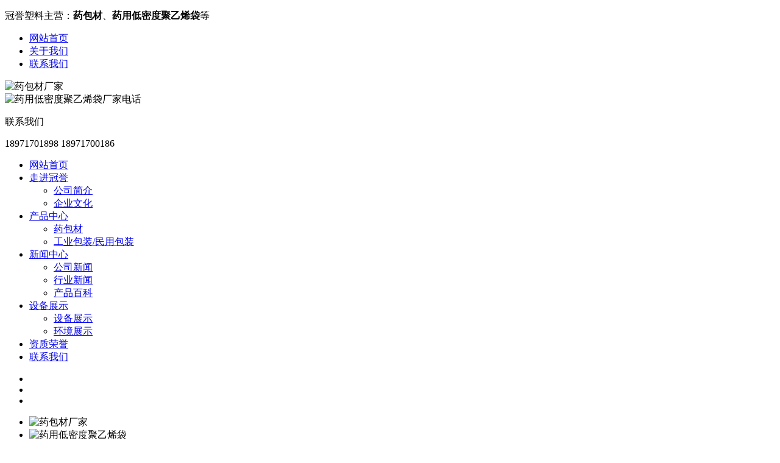

--- FILE ---
content_type: text/html; charset=UTF-8
request_url: http://www.hbgybz.net/news/762.html
body_size: 4496
content:
<!DOCTYPE html>

<html>
<head>
<meta http-equiv="Content-Type" content="text/html; charset=utf-8" />
    <title>药包材的密封性能测试哪些内容-湖北冠誉塑料包装制品有限公司</title>
    <meta name="keywords" content="" />
    <meta name="description" content="根据对我国以及相关标准规范的资料汇总，在药品包装、材料检测与控制的指标主要有密封性能、阻隔性能、爽滑性、机械性 [&hellip;]" />
    

<link rel="stylesheet" type="text/css" href="http://www.hbgybz.net/wp-content/themes/pc/assets/css/style.css" />
<script src="http://www.hbgybz.net/wp-content/themes/pc/assets/js/jquery1.42.min.js" type="text/javascript" charset="utf-8"></script>
<script src="http://www.hbgybz.net/wp-content/themes/pc/assets/js/jquery.min.js" type="text/javascript" charset="utf-8"></script>
<script src="http://www.hbgybz.net/wp-content/themes/pc/assets/js/jquery.SuperSlide.2.1.1.js" type="text/javascript" charset="utf-8"></script>
<script async defer data-website-id="76ecfd85-382e-4d16-b084-cf8f8c64a99f" src="https://tongji.demo.xin-r.com:8884/umami.js"></script>

<script>
    if((/(android|iphone|ipad|PlayBook|BB10)/i).test(window.navigator.userAgent)){
        window.location.href = 'http://m.hbgybz.net/';
    }
</script>

</head>

<body>
<div class="top">
  <div class="top_main">
    <p>冠誉塑料主营：<strong>药包材</strong>、<strong>药用低密度聚乙烯袋</strong>等</p>
    <ul>
      <li> <a href="http://www.hbgybz.net/">网站首页</a> </li>
      <li> <a href="http://www.hbgybz.net/about/" rel="nofollow">关于我们</a> </li>
      <li> <a href="http://www.hbgybz.net/contact/" rel="nofollow">联系我们</a> </li>
      
    </ul>
  </div>
</div>
</div>

<!---->
<div class="header">
  <div class="logo"> <img src="http://www.hbgybz.net/wp-content/themes/pc/assets/images/logo.png" alt="药包材厂家"/> </div>
  <div class="header_tel"> <img src="http://www.hbgybz.net/wp-content/themes/pc/assets/images/head_tel.png" alt="药用低密度聚乙烯袋厂家电话"/>
    <p>联系我们</p>

						  
    <span> 18971701898</span> <span> 18971700186</span> </div>
</div>

<!---->

<div class="nav_box">
  <div class="nav">



  <ul>
      <li  class="nLi"><a href="http://www.hbgybz.net/">网站首页</a></li>
      <li  class="nLi"><a href="http://www.hbgybz.net/about/" rel="nofollow">走进冠誉</a>
        <ul class="sub">
          <li> <a href="http://www.hbgybz.net/about/" rel="nofollow">公司简介</a> </li>
          <li> <a href="http://www.hbgybz.net/aboutb/" rel="nofollow">企业文化</a> </li>
        </ul>
      </li>

      <li  class="nLi"> <a href="http://www.hbgybz.net/product/">产品中心</a>
        <ul class="sub">
          <li> <a href="http://www.hbgybz.net/product/proa/">药包材</a> </li>
          <li> <a href="http://www.hbgybz.net/product/prob/">工业包装/民用包装</a> </li>
        </ul>
      </li>
     
      <li class="nLi"> <a href="http://www.hbgybz.net/news/">新闻中心</a>
        <ul class="sub">
          <li> <a href="http://www.hbgybz.net/news/newsa/">公司新闻</a> </li>
          <li> <a href="http://www.hbgybz.net/news/newsb/">行业新闻</a> </li>
          <li> <a href="http://www.hbgybz.net/news/newsc/">产品百科</a> </li>
        </ul>
      </li>
      
      <li  class="nLi"> <a href="http://www.hbgybz.net/show/">设备展示</a>
        <ul class="sub">
          <li> <a href="http://www.hbgybz.net/show/showa/">设备展示</a> </li>
          <li> <a href="http://www.hbgybz.net/show/showb/">环境展示</a> </li>
        </ul>
      </li>

      
      <li  class="nLi"> <a href="http://www.hbgybz.net/honor/" rel="nofollow">资质荣誉</a> 
          <ul class="sub">
            </ul>
      </li>
      <li  class="nLi"> <a href="http://www.hbgybz.net/contact/" rel="nofollow">联系我们</a>
          <ul class="sub">
           </ul>
      </li>
    </ul>

  </div>
</div>


<div id="slideBox" class="banner">
  <div class="hd">
    <ul>
      <li></li>
      <li></li>
      <li></li>
    </ul>
  </div>
  <div class="b_slider">
    <ul>
			
      <li><img src="http://www.hbgybz.net/wp-content/uploads/2022/01/f3ccdd27d2000e3f9255a7e3e2c48800-4.jpg"  alt='药包材厂家'/></li>
 
	  
      <li><img src="http://www.hbgybz.net/wp-content/uploads/2022/01/156005c5baf40ff51a327f1c34f2975b-3.jpg"  alt='药用低密度聚乙烯袋'/></li>
 
	  
      <li><img src="http://www.hbgybz.net/wp-content/uploads/2022/01/799bad5a3b514f096e69bbc4a7896cd9-2.jpg"  alt='药包材'/></li>
 
	  
    </ul>
  </div>
</div>


<div class="search">
  <div class="main">
    <p>热门搜索：</p>
    <ul>
		
      <li> <a href="http://www.hbgybz.net/product/proa/"><strong>药包材</strong></a> </li>
      <li> <a href="http://www.hbgybz.net/product/prob/">工业包装/民用包装</a> </li>
    </ul>
  </div>
</div>

<script>
(function(){
    var bp = document.createElement('script');
    var curProtocol = window.location.protocol.split(':')[0];
    if (curProtocol === 'https') {
        bp.src = 'https://zz.bdstatic.com/linksubmit/push.js';
    }
    else {
        bp.src = 'http://push.zhanzhang.baidu.com/push.js';
    }
    var s = document.getElementsByTagName("script")[0];
    s.parentNode.insertBefore(bp, s);
})();
</script>

<script>
var _hmt = _hmt || [];
(function() {
  var hm = document.createElement("script");
  hm.src = "https://hm.baidu.com/hm.js?e99b2523108a7fd92dbe0dbc9cd8c23e";
  var s = document.getElementsByTagName("script")[0]; 
  s.parentNode.insertBefore(hm, s);
})();
</script>

<div class="clear"></div>
<div class="container">


  <div class="con_left">
    <div class="list">
      <div class="title"> <span>产品中心</span> <a href="http://www.hbgybz.net/product/">更多 >></a> </div>
      <div class="main">
        <ul>
		<li class="top_list"> <a href="http://www.hbgybz.net/product/proa/">药包材</a>
            <ul class="second">
              <li> <a href="http://www.hbgybz.net/product/proa/proaa/">药用低密度聚乙烯袋、膜</a> </li>
              <li> <a href="http://www.hbgybz.net/product/proa/proab/">方底袋</a> </li>
              <li> <a href="http://www.hbgybz.net/product/proa/proac/">平底袋</a> </li>
            </ul>
          </li>
          <li class="top_list"> <a href="http://www.hbgybz.net/product/prob/">工业包装/民用包装</a>
            <ul class="second">
              <li> <a href="http://www.hbgybz.net/product/prob/proba/">方底袋</a> </li>
              <li> <a href="http://www.hbgybz.net/product/prob/probb/">平底袋</a> </li>
              <li> <a href="http://www.hbgybz.net/product/prob/probc/">气泡膜</a> </li>
              <li> <a href="http://www.hbgybz.net/product/prob/probd/">气泡袋</a> </li>
              <li> <a href="http://www.hbgybz.net/product/prob/probe/">缠绕膜</a> </li>
            </ul>
          </li>
        </ul>
      </div>
    </div>


    <div class="in_contact">
      <div class="in_prokind">公司新闻<span><a href="http://www.hbgybz.net/news/newsa/">>>更多</a></span></div>
      <ul class="ul_news">

	  
        <li><a href="http://www.hbgybz.net/news/872.html">小袋子大讲究：药用低密度聚乙烯袋的厚度不是越厚越好</a></li>
     

		
        <li><a href="http://www.hbgybz.net/news/868.html">药包材回收利用的现实路径与挑战</a></li>
     

		
        <li><a href="http://www.hbgybz.net/news/866.html">药包材破了、变形了，会影响药品质量吗？药包材厂家来讲解</a></li>
     

		
        <li><a href="http://www.hbgybz.net/news/864.html">药用低密度聚乙烯袋和普通PE袋有什么区别？材质与标准解析</a></li>
     

		
        <li><a href="http://www.hbgybz.net/news/862.html">儿童用药的药包材设计需要考虑哪些特殊安全因素？</a></li>
     

				
      </ul>
    </div>
    <div class="in_contact">
      <div class="in_prokind">联系我们<span><a href="http://www.hbgybz.net/contact/" rel="nofollow">>>更多</a></span></div>
      <div class="in_contactmid">
        <h3> 湖北冠誉塑料包装制品有限公司</h3>
        <p>                       联系人：蔡先生 18971700186<br />
座   机：0713-2790566<br />
传   真：0713-2790566<br />
地   址：湖北省麻城市黄金桥经济开发区京九大道6号					</p>
        <br />
      </div>
    </div>
  </div>
  <div class="con_right"> 

    <div class="l_about">

	
  
    <div class="in_casetit">
      新闻中心
<span>当前位置：
		 <a href='http://www.hbgybz.net'>主页</a>
					<a href="http://www.hbgybz.net/news/">新闻中心</a> <a href="http://www.hbgybz.net/news/762.html">药包材的密封性能测试哪些内容</a>
		</span>
	</div>
      
	 
	 
	<div class="main_xqy">
        <h3>药包材的密封性能测试哪些内容</h3>
        <dd>信息来源：http://www.hbgybz.net/ 作者：湖北冠誉塑料包装制品有限公司  发布时间：2022-11-04</dd>
       
        <div class="main_xqneirong">
          <p><p>根据对我国以及相关标准规范的资料汇总，在药品包装、材料检测与控制的指标主要有密封性能、阻隔性能、爽滑性、机械性能等。不同的药包材包装，检测项目和检测设备有所不同。其中，如果密封性能不达标，外界水汽等就会进去药包材内接触内部药品，药物就会受潮、失效甚至是变质等，危害患者的身体健康。因此，药品在整个有效期内包装要有完好的密封性包装，<a href="http://www.hbgybz.net/">药包材</a>须要经过专业的严格的密封性能测试。</p>
<p>药包材密封性指导原则：</p>
<p>1.注射剂包装系统密封性符合要求，通常是指包装系统已经通过或能够通过微生物挑战测试。广泛意义指不存在任何影响药品质量的泄漏。</p>
<p>2.应确定较大允许泄漏限度。</p>
<p>3.密封性检查方法的开发和验证，关注方法选择及灵敏度，方法需进行合理验证。</p>
<p>4.稳定性初期和末期外其他时间点可采用包装系统密封性测试作为无菌检查的替代。</p>
<p>5.注射剂包装系统的密封性应当经过验证，为提供在严格条件下密封完整性的证据，验证样品通常模拟工艺较差条件进行生产。</p>
<p>6.给出了常用的密封性检查方法及其检测限级别。</p>
<p>7.给出了气体泄漏率与泄漏孔径尺寸关系。</p>
<p>8.密封性检查方法优选能检测出产品较大允许泄露限度的确定性方法，如方法灵敏度无法达到产品较大允许泄露限度水平或产品较大允许泄露限度不明确，建议至少采用两种方法（其中一种推荐微生物挑战法）进行密封性研究。微生物挑战法建立时需关注微生物的种类、菌液浓度、培养基种类和暴露时间等。</p>
</p>
        </div>
      </div>
      <div class="fy">
      <span>上一篇： <a href="http://www.hbgybz.net/news/760.html" rel="prev"> 常见的药包材有哪些</a></span>
      <span> 下一篇：<a href="http://www.hbgybz.net/news/764.html" rel="next">药用包装袋密封性能如何检验</a>  </span>
      </div>


    </div>
  </div>

</div>



<!---->
<div class="footer">
  <div class="foot">
    <div class="title">
      <p>联系我们</p>
    </div>
    <div class="left">
      <p>  
		  					   湖北冠誉塑料包装制品有限公司<br />
联系人：蔡先生 18971700186<br />
             涂先生 18971701898<br />
座   机：0713-2790566<br />
传   真：0713-2790566<br />
网   址：www.hbgybz.net<br />
地   址：湖北省麻城市黄金桥经济开发区京九大道6号<br />
公司主营：<strong>药用低密度聚乙烯袋</strong>、<strong>药包材</strong>等产品<br />
网站ICP备案号：<a href="https://beian.miit.gov.cn/" rel="nofollow" target="_blank">鄂ICP备2022001401号-1</a><br />
					<a rel="nofollow" target="_blank" href="https://tongji.demo.xin-r.com:8884/login" style="color: #ffffff">流量统计</a>
					</p>
    </div>
    <div class="right">
      <ul>
        <li>
          <div class="msg">
            <p>扫一扫联系冠誉塑料包装</p>
          </div>
          <div class="icon"> <img src="/wp-content/uploads/2022/01/f3ccdd27d2000e3f9255a7e3e2c48800.jpg" alt="药包材厂家"/> </div>
        </li>
   
      </ul>
    </div>
    <div class="link">
      <div class="title">
        <p>友情链接</p>
      </div>
      <div class="main_link">
        <ul>
		
				 <a href="http://www.hbbcyl.cn/" target="_blank">湖北pe储罐厂家</a>
 			
        </ul>
      </div>
    </div>
  </div>
</div>
<!---->
<div class="bottom">
  <div class="main">Copyright © 2018 湖北冠誉塑料包装制品有限公司 | 版权所有 | <a target="_blank" href="http://www.beian.gov.cn/portal/registerSystemInfo?recordcode=42118102000340" style="display:inline-block;text-decoration:none;height:16px;line-height:20px;"><img src="http://www.hbgybz.net/wp-content/themes/pc/assets/images/beian.png" style="float:left;"/><p style="float:left;height:20px;line-height:20px;margin: 0px 0px 0px 5px; color:#ffffff;">鄂公网安备 42118102000340号</p></a>
		 	</div>
</div>
<!---->

<div class="fixed">
  <ul>
    <li> <a href="javascript:goTop();">
      <div class="sidetop"><img src="http://www.hbgybz.net/wp-content/themes/pc/assets/images/top_png.png" alt="返回顶部"></div>
      </a> </li>
    
    <li> <a href="javascript:void(0);">
      <div class="sidebox"><img src="http://www.hbgybz.net/wp-content/themes/pc/assets/images/tell_png.png" alt="qq">
        <p>18971701898</br>
		18971700186</p>
      </div>
      </a> 
      
      </li>
    <li> <a href="javascript:void(0);">
      <div class="sidebottom"><img src="http://www.hbgybz.net/wp-content/themes/pc/assets/images/icon_04.png" alt="药包材厂家"></div>
      </a> 
      <div class="hid_box"> <img src="/wp-content/uploads/2022/01/f3ccdd27d2000e3f9255a7e3e2c48800.jpg" alt="药用低密度聚乙烯袋厂家" > </div>
      </li>
  </ul>
</div>
<script>
	function goTop() {

				$('html,body').animate({

					'scrollTop': 0

				}, 600);

			}
</script>
<!---->
</body>
</html>
